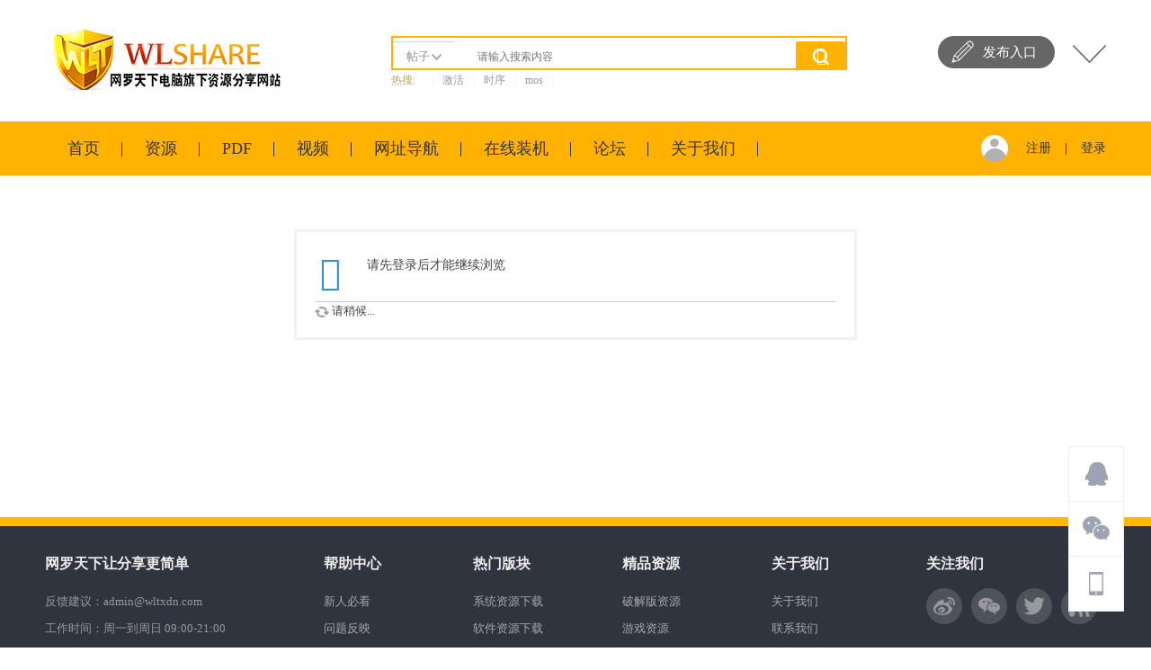

--- FILE ---
content_type: text/html; charset=utf-8
request_url: https://www.wltxdn.cn/space-uid-13.html
body_size: 4828
content:
<!DOCTYPE html>
<html>
<head>
<meta charset="utf-8" />
<meta name="renderer" content="webkit" />
<meta http-equiv="X-UA-Compatible" content="IE=edge" />
<title>提示信息 -  岳阳电脑维修_笔记本维修教程_驱动下载 -  网罗天下电脑</title>

<meta name="keywords" content="" />
<meta name="description" content=",岳阳电脑维修_笔记本维修教程_驱动下载" />
<meta name="generator" content="Discuz! X3.5" />
<meta name="author" content="Discuz! Team and Comsenz UI Team" />
<meta name="copyright" content="2001-2025 Discuz! Team." />
<meta name="MSSmartTagsPreventParsing" content="True" />
<meta http-equiv="MSThemeCompatible" content="Yes" />
<base href="https://www.wltxdn.cn/" /><link rel="stylesheet" type="text/css" href="data/cache/style_10_common.css?b7K" /><link rel="stylesheet" type="text/css" href="data/cache/style_10_home_follow.css?b7K" /><!--[if IE]><link rel="stylesheet" type="text/css" href="data/cache/style_10_iefix.css?b7K" /><![endif]--><script type="text/javascript">var STYLEID = '10', STATICURL = 'static/', IMGDIR = 'static/image/common', VERHASH = 'b7K', charset = 'utf-8', discuz_uid = '0', cookiepre = 'ezcv_2132_', cookiedomain = '', cookiepath = '/', showusercard = '1', attackevasive = '0', disallowfloat = 'newthread|tradeorder|activity|debate|usergroups|task', creditnotice = '1|下载分|个', defaultstyle = '', REPORTURL = 'aHR0cHM6Ly93d3cud2x0eGRuLmNuL3NwYWNlLXVpZC0xMy5odG1s', SITEURL = 'https://www.wltxdn.cn/', JSPATH = 'data/cache/', CSSPATH = 'data/cache/style_', DYNAMICURL = '';</script>
<script src="data/cache/common.js?b7K" type="text/javascript"></script>
<meta name="renderer" content="webkit">
<meta name="application-name" content="岳阳电脑维修_笔记本维修教程_驱动下载" />
<meta name="msapplication-tooltip" content="岳阳电脑维修_笔记本维修教程_驱动下载" />
<meta name="msapplication-task" content="name=首页;action-uri=https://www.wltxdn.cn/portal.php;icon-uri=https://www.wltxdn.cn/static/image/common/portal.ico" /><meta name="msapplication-task" content="name=论坛;action-uri=https://www.wltxdn.cn/forum.php;icon-uri=https://www.wltxdn.cn/static/image/common/bbs.ico" />
<meta name="msapplication-task" content="name=群组;action-uri=https://www.wltxdn.cn/group.php;icon-uri=https://www.wltxdn.cn/static/image/common/group.ico" /><meta name="msapplication-task" content="name=动态;action-uri=https://www.wltxdn.cn/home.php;icon-uri=https://www.wltxdn.cn/static/image/common/home.ico" /><link rel="stylesheet" id="css_widthauto" type="text/css" href="data/cache/style_10_widthauto.css?b7K" />
<script type="text/javascript">HTMLNODE.className += ' widthauto'</script>
<script src="data/cache/home.js?b7K" type="text/javascript"></script>
<link href="template/wfdsoft_cgshare_161002/deancss/js/main.css" type="text/css" rel="stylesheet" />
    <link href="template/wfdsoft_cgshare_161002/deancss/js/a.css" type="text/css" rel="stylesheet" />
    <script src="template/wfdsoft_cgshare_161002/deancss/js/jquery-1.8.3.min.js" type="text/javascript"></script>
    <script src="template/wfdsoft_cgshare_161002/deancss/js/jPages.js" type="text/javascript"></script>
    <script type="text/javascript">
        var jq=jQuery.noConflict();
    </script>
    <script src="template/wfdsoft_cgshare_161002/deancss/js/kefu.js" type="text/javascript"></script>
    <script type="text/javascript">
    	 jq(function() {
jq("div.holder").jPages({
  containerID: "itemContainer"
});
  });
    </script>
    <script src="template/wfdsoft_cgshare_161002/deancss/js/wow.min.js" type="text/javascript"></script>
<script>new WOW().init();</script>
    <script language="javascript" type="text/javascript">
        function killErrors() {
            return true;
        }
        window.onerror = killErrors;
    </script>
</head>

<body id="nv_home" class="pg_follow" onkeydown="if(event.keyCode==27) return false;">

<div id="append_parent"></div><div id="ajaxwaitid"></div>
        
        <div id="toptb" class="cl" style="display:none;">
<div class="wp">
<div class="z"><a href="http://www.ti.com/" target="_blank"  style="font-weight: bold;color: red">tps、bq官网</a></div>
<div class="y">
<a id="switchblind" href="javascript:;" onClick="toggleBlind(this)" title="开启辅助访问" class="switchblind">开启辅助访问</a>
<a href="https://www.2345.com/?k735575740" target="_blank"  style="font-weight: bold;color: red">2345导航</a>
</div>
</div>
</div>
        


        
<div class="deanheader">
        	<div class="w1180">
            	<div class="deanlogo"><a href="./" title="岳阳电脑维修_笔记本维修教程_驱动下载"><img src="template/wfdsoft_cgshare_161002/deancss/logo.png" alt="电脑维修-岳阳网罗天下电脑" class="boardlogo" id="boardlogo" border="0" /></a></div>
                <div class="deansearch"><div id="scbar" class="cl">
<form id="scbar_form" method="post" autocomplete="off" onsubmit="searchFocus($('scbar_txt'))" action="search.php?searchsubmit=yes" target="_blank">
<input type="hidden" name="mod" id="scbar_mod" value="search" />
<input type="hidden" name="formhash" value="8a88eddb" />
<input type="hidden" name="srchtype" value="title" />
<input type="hidden" name="srhfid" value="0" />
<input type="hidden" name="srhlocality" value="home::follow" />
<table cellspacing="0" cellpadding="0">
<tr>
            	<td><a href="javascript:;" id="scbar_type" class="xg1" onclick="showMenu(this.id)" hidefocus="true">搜索</a></td>
<td><input type="text" name="srchtxt" id="scbar_txt" value="请输入搜索内容" autocomplete="off" x-webkit-speech speech /></td>
<td><button type="submit" name="searchsubmit" id="scbar_btn" sc="1" class="pn pnc" value="true"></button></td>
</tr>
</table>
        
</form>
</div>
<div class="clear"></div>
<div id="scbar_hot">
            <strong>热搜: </strong><span>|</span>
                                                                                                                                                                                                                
                    
                        <a href="search.php?mod=forum&amp;srchtxt=%E6%BF%80%E6%B4%BB&amp;formhash=8a88eddb&amp;searchsubmit=true&amp;source=hotsearch" target="_blank" class="xi2" sc="1">激活</a><span>|</span>
                    
                
                    
                        <a href="search.php?mod=forum&amp;srchtxt=%E6%97%B6%E5%BA%8F&amp;formhash=8a88eddb&amp;searchsubmit=true&amp;source=hotsearch" target="_blank" class="xi2" sc="1">时序</a><span>|</span>
                    
                
                    
                        <a href="search.php?mod=forum&amp;srchtxt=mos&amp;formhash=8a88eddb&amp;searchsubmit=true&amp;source=hotsearch" target="_blank" class="xi2" sc="1">mos</a><span>|</span>
                    
                    </div>
<ul id="scbar_type_menu" class="p_pop" style="display: none; top:47px!important;"><li><a href="javascript:;" rel="forum" class="curtype">帖子</a></li><li><a href="javascript:;" rel="user">用户</a></li></ul>
<script type="text/javascript">
initSearchmenu('scbar', '');
</script>
</div>
                <a href="javascript:;" id="qmenu" onMouseOver="delayShow(this, function () {showMenu({'ctrlid':'qmenu','pos':'34!','ctrlclass':'a','duration':2});showForummenu(0);})">快捷导航</a>
                <a onClick="showWindow('nav', this.href, 'get', 0)" href="forum.php?mod=misc&amp;action=nav" id="deantoppost">发布入口</a>
                
                <div class="clear"></div>
            </div>
        </div>
        <div class="clear"></div>
        <div class="deannavboxs" id="deanheader">
        	<div class="w1180">
                            <div class="deannav">
                    <ul>
                                                    <li id="mn_portal" ><a href="portal.php" hidefocus="true" title="Portal"  >首页<span>Portal</span></a></li>                                                    <li id="mn_F57" ><a href="forum-57-1.html" hidefocus="true"  >资源</a></li>                                                                                                                                                                                                                                                                                                                                                                                                                                                                                                                                                                                                                                                                                                                                                        <li id="mn_F43" ><a href="forum-43-1.html" hidefocus="true"  >PDF</a></li>                                                    <li id="mn_F41" ><a href="http://emby.wltxdn.cn:8096" hidefocus="true" title="测试视频" target="_blank"  >视频<span>测试视频</span></a></li>                                                    <li id="mn_N29a8" ><a href="https://www.2345.com/?k735575740" hidefocus="true" target="_blank"  >网址导航</a></li>                                                    <li id="mn_N0f28" ><a href="/thread-710-1-1.html" hidefocus="true" target="_blank"  >在线装机</a></li>                                                    <li id="mn_forum_2" ><a href="forum.php" hidefocus="true" title="BBS"  >论坛<span>BBS</span></a></li>                                                    <li id="mn_N6e26" ><a href="portal.php?mod=list&catid=1" hidefocus="true" target="_blank"  >关于我们</a></li>                                            </ul>
                                    </div>
            	<div class="deandenglu">    <div class="deanunlogin">
        <span>
            <div class="deankjdl">
            	<b></b>
                <dl>
                    <dd><a href="connect.php?mod=login&amp;op=init&amp;referer=index.php&amp;statfrom=login_simple" target="_blank">QQ登录</a></dd>
                    <dd><a href="wechat-login.html" target="_blank">微信登录</a></dd>
                    <dd><a href="javascript:;" onclick="showWindow('login', 'member.php?mod=logging&action=login&viewlostpw=1')">忘记密码？</a></dd>
                </dl>
        	</div>
        </span>
        <ul>
            <li><a href="member.php?mod=register" target="_blank" class="deanzhuce">注册</a></li>
            <li class="deanem">|</li>
            <li><a href="member.php?mod=logging&amp;action=login" onClick="showWindow('login', this.href)" class="deandlu">登录</a></li>
            <div class="clear"></div>
        </ul>
        
        <div class="clear"></div>
    </div>
    <script type="text/javascript">
        jq(".deanunlogin span").hover(
            function(){
                jq(this).children(".deankjdl").show();
            },
            function(){
                jq(this).children(".deankjdl").hide();
                })
    </script>

<script type="text/javascript">
jq(".deanhove").hover(
function(){
jq(this).addClass("deanhoved");
jq(this).siblings(".deanmessage").show();
},
function(){
jq(this).removeClass("deanhoved");
jq(this).siblings(".deanmessage").hide();
})
jq(".deanmessage").hover(
function(){
jq(this).siblings(".deanhove").addClass("deanhoved");
jq(this).show();

},
function(){
jq(this).siblings(".deanhove").removeClass("deanhoved");
jq(this).hide();
})
</script></div>
                <div class="clear"></div>
            </div>
        </div>
<script src="template/wfdsoft_cgshare_161002/deancss/js/nv1.js" type="text/javascript"></script>
        
        <div class="clear"></div>
        <div class="deanwp" id="deansubnav">
        	<div class="p_pop h_pop" id="mn_userapp_menu" style="display: none"></div><div id="mu" class="cl">
</div>        </div>
<div class="clear"></div>
<div id="wp" class="wp">
 
<div id="ct" class="wp cl w">
<div class="nfl" id="main_succeed" style="display: none">
<div class="f_c altw">
<div class="alert_right">
<p id="succeedmessage"></p>
<p id="succeedlocation" class="alert_btnleft"></p>
<p class="alert_btnleft"><a id="succeedmessage_href">如果您的浏览器没有自动跳转，请点击此链接</a></p>
</div>
</div>
</div>
<div class="nfl" id="main_message">
<div class="f_c altw">
<div id="messagetext" class="alert_info">
<p>请先登录后才能继续浏览</p>
</div>
<div id="messagelogin"></div>
<script type="text/javascript">ajaxget('member.php?mod=logging&action=login&infloat=yes&frommessage', 'messagelogin');</script>
</div>
</div>
</div>	<div id="top"></div>
</div>
<div class="deanfooter">
        <div class="deanfttop">
        	<div class="deanw1180">
            	<div class="deanftpad" style="width:280px;">
                	<h3>网罗天下让分享更简单</h3>
                    <div class="clear"></div>
                    <ul>
                    	<li>反馈建议：admin@wltxdn.com</li>
                        <li>工作时间：周一到周日 09:00-21:00</li>
                    </ul>
                    <div class="clear"></div>
                    <div class="deanftel">185-7316-8656</div>
                </div>
                <div class="deanftpad" style="width:136px;">
                	<h3>帮助中心</h3>
                    <div class="clear"></div>
                    <ul>
                    	<li><a href="#" target="_blank">新人必看</a></li>
                        <li><a href="#" target="_blank">问题反映</a></li>
                        <li><a href="#" target="_blank">电话联系</a></li>
                        <li><a href="#" target="_blank">问题咨询</a></li>
                    </ul>
                </div>
                <div class="deanftpad" style="width:136px;">
                	<h3>热门版块</h3>
                    <div class="clear"></div>
                    <ul>
                    	<li><a href="#" target="_blank">系统资源下载</a></li>
                        <li><a href="#" target="_blank">软件资源下载</a></li>
                        <li><a href="#" target="_blank">WL教程</a></li>
                        <li><a href="#" target="_blank">资源交易</a></li>
                    </ul>
                </div>
                <div class="deanftpad" style="width:136px;">
                	<h3>精品资源</h3>
                    <div class="clear"></div>
                    <ul>
                    	<li><a href="#" target="_blank">破解版资源</a></li>
                        <li><a href="#" target="_blank">游戏资源</a></li>
                        <li><a href="#" target="_blank">注册机</a></li>
                        <li><a href="#" target="_blank">插件资源</a></li>
                    </ul>
                </div>
                <div class="deanftpad" style="width:116px;">
                	<h3>关于我们</h3>
                    <div class="clear"></div>
                    <ul>
                    	<li><a href="portal.php?mod=list&amp;catid=1" target="_blank">关于我们</a></li>
                        <li><a href="portal.php?mod=list&amp;catid=1" target="_blank">联系我们</a></li>
                        <li><a href="portal.php?mod=list&amp;catid=1" target="_blank">合作协议</a></li>
                        <li><a href="portal.php?mod=list&amp;catid=1" target="_blank">外包合作</a></li>
                    </ul>
                </div>
                <div class="deanftright" style="float:right;">
                	
                    <div class="clear"></div>
                    <h3>关注我们</h3>
                    <div class="clear"></div>
                    <div class="deanftshare">
                    	<ul>
                        	<li class="deanftli1"><a href="#" target="_blank"><span></span></a></li>
                            <li class="deanftli2">
                            	<a href="#" target="_blank"><span></span></a>
                            	<b>
                                    <img src="template/wfdsoft_cgshare_161002/deancss/footer/erweima.jpg" />
                                </b>
                            </li>
                            <li class="deanftli3"><a href="#" target="_blank"><span></span></a></li>
                            <li class="deanftli4"><a href="#" target="_blank"><span></span></a></li>
                            <div class="clear"></div>
                        </ul>
                    </div>
                    
                </div>
                <div class="clear"></div>
            </div>
        </div>
        <div class="clear"></div>
        <div class="deanftbottom">
        	<div class="deanw1180">
                <div class="deanftnav"><a href="forum.php?showmobile=yes" >手机版</a><em>|</em><a href="forum.php?mod=misc&action=showdarkroom" >小黑屋</a><em>|</em><div class="clear"></div></div>
                <div class="deanftttr">Copyright &nbsp;&nbsp;&copy;2018-2022&nbsp;&nbsp;<a href="https://www.wltxdn.cn" target="_blank">wltxdn Inc.</a>&nbsp;&nbsp;Powered by&copy;<a href="#" target="_blank">Wltxdn</a>&nbsp;&nbsp;技术支持：<a href="#" target="_blank">网罗天下电脑</a>&nbsp;&nbsp;&nbsp;&nbsp;( <a href="https://beian.miit.gov.cn/" target="_blank">湘ICP备2021015364号</a> )</div>
                <div class="clear"></div>
            </div>
        </div>
    </div>
    
    
    




    
    <div class="clear"></div>
<div id="ft" style="padding:0; border:0;"></div>
<script src="home.php?mod=misc&ac=sendmail&rand=1769229832" type="text/javascript"></script>
<div id="scrolltop" style="display:none;">
<span hidefocus="true"><a title="返回顶部" onclick="window.scrollTo('0','0')" class="scrolltopa" ><b>返回顶部</b></a></span>
</div>
<script type="text/javascript">_attachEvent(window, 'scroll', function () { showTopLink(); });checkBlind();</script>
<script language="javascript" type="text/javascript">
function killErrors() {
return true;
}
window.onerror = killErrors;
</script>
</body>
</html>


--- FILE ---
content_type: application/javascript
request_url: https://www.wltxdn.cn/template/wfdsoft_cgshare_161002/deancss/js/nv1.js
body_size: 635
content:
// JavaScript Document
//导航固定
	var FixedBox=function(el){
		this.element=el;
		this.BoxY=getXY(this.element).y;
	}
	FixedBox.prototype={
		setCss:function(){
			var windowST=(document.compatMode && document.compatMode!="CSS1Compat")? document.body.scrollTop:document.documentElement.scrollTop||window.pageYOffset;
			if(windowST>this.BoxY){
				this.element.style.cssText="position:fixed; top:0; z-index:102; opacity:0.9; ";
			}else{
				this.element.style.cssText="";
			}
		}
	};
	//添加事件
	function addEvent(elm, evType, fn, useCapture) {
		if (elm.addEventListener) {
			elm.addEventListener(evType, fn, useCapture);
		return true;
		}else if (elm.attachEvent) {
			var r = elm.attachEvent('on' + evType, fn);
			return r;
		}
		else {
			elm['on' + evType] = fn;
		}
	}
	//获取元素的XY坐标；
	function getXY(el) {
        return document.documentElement.getBoundingClientRect && (function() {//取元素坐标，如元素或其上层元素设置position relative
            var pos = el.getBoundingClientRect();
            return { x: pos.left + document.documentElement.scrollLeft, y: pos.top + document.documentElement.scrollTop };
        })() || (function() {
            var _x = 0, _y = 0;
            do {
                _x += el.offsetLeft;
                _y += el.offsetTop;
            } while (el = el.offsetParent);
            return { x: _x, y: _y };
        })();
    }
	//实例化；
	var divA=new FixedBox(document.getElementById("deanheader"));
   	addEvent(window,"scroll",function(){
		divA.setCss();
	});
	

--- FILE ---
content_type: application/javascript
request_url: https://www.wltxdn.cn/template/wfdsoft_cgshare_161002/deancss/js/kefu.js
body_size: 509
content:
// 懒人图库 搜集整理 www.lanrentuku.com
jq(function(){
	var tophtml="<div id=\"izl_rmenu\" class=\"izl-rmenu\"><a href=\"tencent://Message/?Uin=735575740&websiteName=#=&Menu=yes\" class=\"btn btn-qq\"></a><div class=\"btn btn-wx\"><img class=\"pic\" src=\"./template/wfdsoft_cgshare_161002/deancss/footer/erweima.jpg\" onclick=\"window.location.href=\'#\'\"/></div><div class=\"btn btn-phone\"><div class=\"phone\">185-7316-8656</div></div><div class=\"btn btn-top\"></div></div>";
	jq("#top").html(tophtml);
	jq("#izl_rmenu").each(function(){
		jq(this).find(".btn-wx").mouseenter(function(){
			jq(this).find(".pic").fadeIn("fast");
		});
		jq(this).find(".btn-wx").mouseleave(function(){
			jq(this).find(".pic").fadeOut("fast");
		});
		jq(this).find(".btn-phone").mouseenter(function(){
			jq(this).find(".phone").fadeIn("fast");
		});
		jq(this).find(".btn-phone").mouseleave(function(){
			jq(this).find(".phone").fadeOut("fast");
		});
		jq(this).find(".btn-top").click(function(){
			jq("html, body").animate({
				"scroll-top":0
			},"fast");
		});
	});
	var lastRmenuStatus=false;
	jq(window).scroll(function(){//bug
		var _top=jq(window).scrollTop();
		if(_top>200){
			jq("#izl_rmenu").data("expanded",true);
		}else{
			jq("#izl_rmenu").data("expanded",false);
		}
		if(jq("#izl_rmenu").data("expanded")!=lastRmenuStatus){
			lastRmenuStatus=jq("#izl_rmenu").data("expanded");
			if(lastRmenuStatus){
				jq("#izl_rmenu .btn-top").slideDown();
			}else{
				jq("#izl_rmenu .btn-top").slideUp();
			}
		}
	});
});